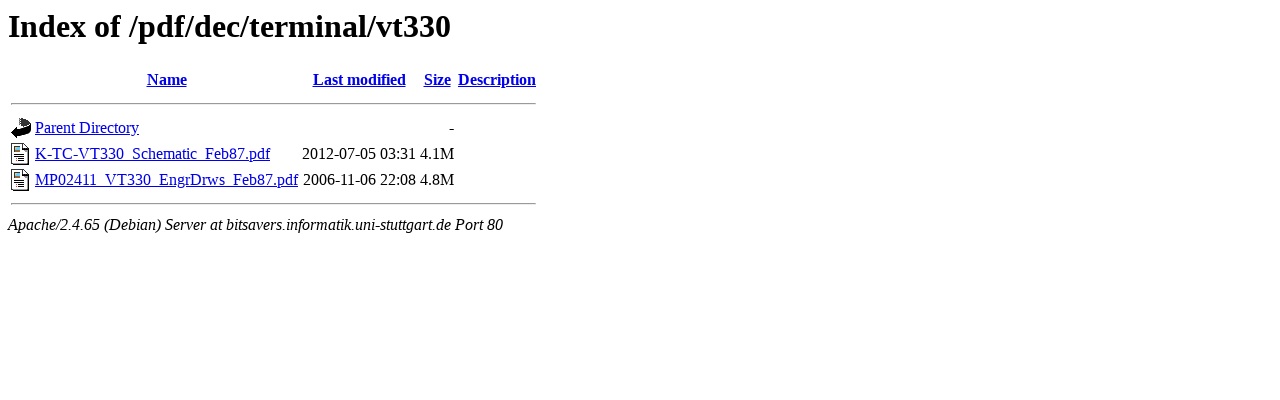

--- FILE ---
content_type: text/html;charset=UTF-8
request_url: http://bitsavers.informatik.uni-stuttgart.de/pdf/dec/terminal/vt330/
body_size: 543
content:
<!DOCTYPE HTML PUBLIC "-//W3C//DTD HTML 3.2 Final//EN">
<html>
 <head>
  <title>Index of /pdf/dec/terminal/vt330</title>
 </head>
 <body>
<h1>Index of /pdf/dec/terminal/vt330</h1>
  <table>
   <tr><th valign="top"><img src="/icons/blank.gif" alt="[ICO]"></th><th><a href="?C=N;O=D">Name</a></th><th><a href="?C=M;O=A">Last modified</a></th><th><a href="?C=S;O=A">Size</a></th><th><a href="?C=D;O=A">Description</a></th></tr>
   <tr><th colspan="5"><hr></th></tr>
<tr><td valign="top"><img src="/icons/back.gif" alt="[PARENTDIR]"></td><td><a href="/pdf/dec/terminal/">Parent Directory</a></td><td>&nbsp;</td><td align="right">  - </td><td>&nbsp;</td></tr>
<tr><td valign="top"><img src="/icons/layout.gif" alt="[   ]"></td><td><a href="K-TC-VT330_Schematic_Feb87.pdf">K-TC-VT330_Schematic_Feb87.pdf</a></td><td align="right">2012-07-05 03:31  </td><td align="right">4.1M</td><td>&nbsp;</td></tr>
<tr><td valign="top"><img src="/icons/layout.gif" alt="[   ]"></td><td><a href="MP02411_VT330_EngrDrws_Feb87.pdf">MP02411_VT330_EngrDrws_Feb87.pdf</a></td><td align="right">2006-11-06 22:08  </td><td align="right">4.8M</td><td>&nbsp;</td></tr>
   <tr><th colspan="5"><hr></th></tr>
</table>
<address>Apache/2.4.65 (Debian) Server at bitsavers.informatik.uni-stuttgart.de Port 80</address>
</body></html>
